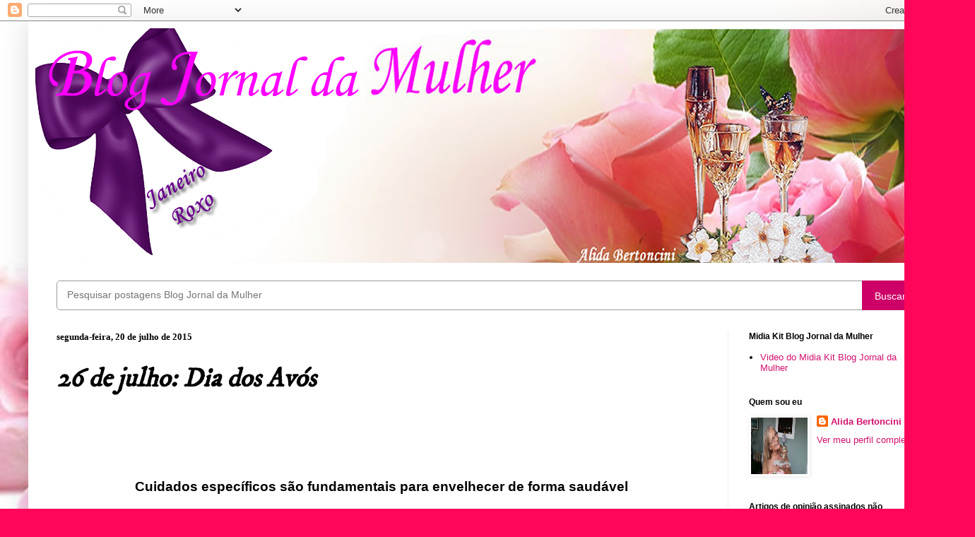

--- FILE ---
content_type: text/html; charset=UTF-8
request_url: https://blogjornaldamulher.blogspot.com/b/stats?style=WHITE_TRANSPARENT&timeRange=ALL_TIME&token=APq4FmBLmX2an7WJHFNGjGb6H_92IBfpQx1uB1zjsV3QnGuXrQnnu-dVfU89V3U8utc0-2sMc_9OJKEhigewHp08skScYVBIqg
body_size: -18
content:
{"total":18090088,"sparklineOptions":{"backgroundColor":{"fillOpacity":0.1,"fill":"#ffffff"},"series":[{"areaOpacity":0.3,"color":"#fff"}]},"sparklineData":[[0,55],[1,76],[2,78],[3,86],[4,77],[5,85],[6,76],[7,68],[8,82],[9,90],[10,78],[11,84],[12,78],[13,84],[14,98],[15,84],[16,81],[17,70],[18,91],[19,80],[20,93],[21,85],[22,89],[23,95],[24,76],[25,96],[26,98],[27,100],[28,85],[29,76]],"nextTickMs":7675}